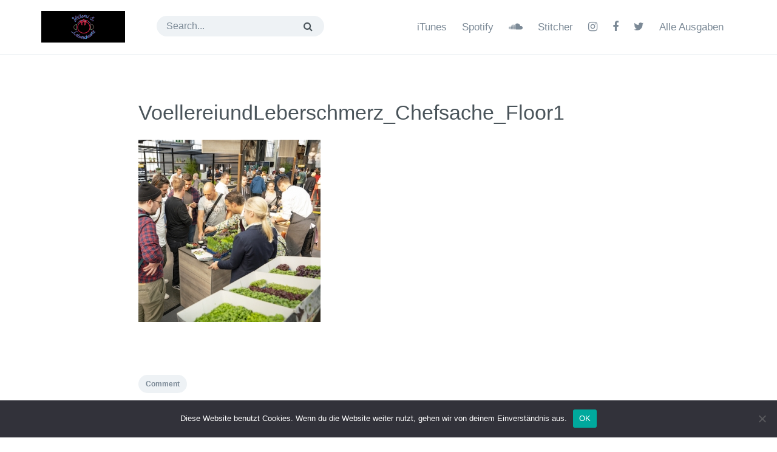

--- FILE ---
content_type: text/html; charset=UTF-8
request_url: https://www.voellereiundleberschmerz.de/episode-2-chef-sache-spezial-von-brot-wein-als-impulsgeber-russischer-kueche-und-insekten/voellereiundleberschmerz_chefsache_floor1/
body_size: 40152
content:
<!DOCTYPE html>
<html dir="ltr" lang="de" prefix="og: https://ogp.me/ns#">
<head>
	<meta charset="UTF-8">
	<meta name="viewport" content="width=device-width, initial-scale=1">
	<link rel="profile" href="http://gmpg.org/xfn/11">
	<link rel="pingback" href="https://www.voellereiundleberschmerz.de/xmlrpc.php">

	<title>VoellereiundLeberschmerz_Chefsache_Floor1 | Völlerei &amp; Leberschmerz</title>
	<style>img:is([sizes="auto" i], [sizes^="auto," i]) { contain-intrinsic-size: 3000px 1500px }</style>
	
		<!-- All in One SEO 4.8.2 - aioseo.com -->
	<meta name="robots" content="max-image-preview:large" />
	<meta name="author" content="Voellerei"/>
	<link rel="canonical" href="https://www.voellereiundleberschmerz.de/episode-2-chef-sache-spezial-von-brot-wein-als-impulsgeber-russischer-kueche-und-insekten/voellereiundleberschmerz_chefsache_floor1/" />
	<meta name="generator" content="All in One SEO (AIOSEO) 4.8.2" />
		<meta property="og:locale" content="de_DE" />
		<meta property="og:site_name" content="Völlerei &amp; Leberschmerz | Der Podcast über Essen, Trinken und den Rest" />
		<meta property="og:type" content="article" />
		<meta property="og:title" content="VoellereiundLeberschmerz_Chefsache_Floor1 | Völlerei &amp; Leberschmerz" />
		<meta property="og:url" content="https://www.voellereiundleberschmerz.de/episode-2-chef-sache-spezial-von-brot-wein-als-impulsgeber-russischer-kueche-und-insekten/voellereiundleberschmerz_chefsache_floor1/" />
		<meta property="og:image" content="https://www.voellereiundleberschmerz.de/wp-content/uploads/2018/08/cropped-voellerei_leberschmerz_podcast_Facebook_Header.png" />
		<meta property="og:image:secure_url" content="https://www.voellereiundleberschmerz.de/wp-content/uploads/2018/08/cropped-voellerei_leberschmerz_podcast_Facebook_Header.png" />
		<meta property="article:published_time" content="2018-10-15T12:18:45+00:00" />
		<meta property="article:modified_time" content="2018-10-15T12:25:49+00:00" />
		<meta name="twitter:card" content="summary" />
		<meta name="twitter:title" content="VoellereiundLeberschmerz_Chefsache_Floor1 | Völlerei &amp; Leberschmerz" />
		<meta name="twitter:image" content="https://www.voellereiundleberschmerz.de/wp-content/uploads/2018/08/cropped-voellerei_leberschmerz_podcast_Facebook_Header.png" />
		<script type="application/ld+json" class="aioseo-schema">
			{"@context":"https:\/\/schema.org","@graph":[{"@type":"BreadcrumbList","@id":"https:\/\/www.voellereiundleberschmerz.de\/episode-2-chef-sache-spezial-von-brot-wein-als-impulsgeber-russischer-kueche-und-insekten\/voellereiundleberschmerz_chefsache_floor1\/#breadcrumblist","itemListElement":[{"@type":"ListItem","@id":"https:\/\/www.voellereiundleberschmerz.de\/#listItem","position":1,"name":"Zu Hause","item":"https:\/\/www.voellereiundleberschmerz.de\/","nextItem":{"@type":"ListItem","@id":"https:\/\/www.voellereiundleberschmerz.de\/episode-2-chef-sache-spezial-von-brot-wein-als-impulsgeber-russischer-kueche-und-insekten\/voellereiundleberschmerz_chefsache_floor1\/#listItem","name":"VoellereiundLeberschmerz_Chefsache_Floor1"}},{"@type":"ListItem","@id":"https:\/\/www.voellereiundleberschmerz.de\/episode-2-chef-sache-spezial-von-brot-wein-als-impulsgeber-russischer-kueche-und-insekten\/voellereiundleberschmerz_chefsache_floor1\/#listItem","position":2,"name":"VoellereiundLeberschmerz_Chefsache_Floor1","previousItem":{"@type":"ListItem","@id":"https:\/\/www.voellereiundleberschmerz.de\/#listItem","name":"Zu Hause"}}]},{"@type":"ItemPage","@id":"https:\/\/www.voellereiundleberschmerz.de\/episode-2-chef-sache-spezial-von-brot-wein-als-impulsgeber-russischer-kueche-und-insekten\/voellereiundleberschmerz_chefsache_floor1\/#itempage","url":"https:\/\/www.voellereiundleberschmerz.de\/episode-2-chef-sache-spezial-von-brot-wein-als-impulsgeber-russischer-kueche-und-insekten\/voellereiundleberschmerz_chefsache_floor1\/","name":"VoellereiundLeberschmerz_Chefsache_Floor1 | V\u00f6llerei & Leberschmerz","inLanguage":"de-DE","isPartOf":{"@id":"https:\/\/www.voellereiundleberschmerz.de\/#website"},"breadcrumb":{"@id":"https:\/\/www.voellereiundleberschmerz.de\/episode-2-chef-sache-spezial-von-brot-wein-als-impulsgeber-russischer-kueche-und-insekten\/voellereiundleberschmerz_chefsache_floor1\/#breadcrumblist"},"author":{"@id":"https:\/\/www.voellereiundleberschmerz.de\/author\/voellerei\/#author"},"creator":{"@id":"https:\/\/www.voellereiundleberschmerz.de\/author\/voellerei\/#author"},"datePublished":"2018-10-15T12:18:45+00:00","dateModified":"2018-10-15T12:25:49+00:00"},{"@type":"Organization","@id":"https:\/\/www.voellereiundleberschmerz.de\/#organization","name":"V\u00f6llerei & Leberschmerz","description":"Der Podcast \u00fcber Essen, Trinken und den Rest","url":"https:\/\/www.voellereiundleberschmerz.de\/","logo":{"@type":"ImageObject","url":"https:\/\/www.voellereiundleberschmerz.de\/wp-content\/uploads\/2018\/08\/cropped-voellerei_leberschmerz_podcast_Facebook_Header.png","@id":"https:\/\/www.voellereiundleberschmerz.de\/episode-2-chef-sache-spezial-von-brot-wein-als-impulsgeber-russischer-kueche-und-insekten\/voellereiundleberschmerz_chefsache_floor1\/#organizationLogo","width":1920,"height":726},"image":{"@id":"https:\/\/www.voellereiundleberschmerz.de\/episode-2-chef-sache-spezial-von-brot-wein-als-impulsgeber-russischer-kueche-und-insekten\/voellereiundleberschmerz_chefsache_floor1\/#organizationLogo"}},{"@type":"Person","@id":"https:\/\/www.voellereiundleberschmerz.de\/author\/voellerei\/#author","url":"https:\/\/www.voellereiundleberschmerz.de\/author\/voellerei\/","name":"Voellerei","image":{"@type":"ImageObject","@id":"https:\/\/www.voellereiundleberschmerz.de\/episode-2-chef-sache-spezial-von-brot-wein-als-impulsgeber-russischer-kueche-und-insekten\/voellereiundleberschmerz_chefsache_floor1\/#authorImage","url":"https:\/\/secure.gravatar.com\/avatar\/847be2966332c60944a168598f5926c7e3b64643bde66fc8c0703a07b79b410f?s=96&d=mm&r=g","width":96,"height":96,"caption":"Voellerei"}},{"@type":"WebSite","@id":"https:\/\/www.voellereiundleberschmerz.de\/#website","url":"https:\/\/www.voellereiundleberschmerz.de\/","name":"V\u00f6llerei & Leberschmerz","description":"Der Podcast \u00fcber Essen, Trinken und den Rest","inLanguage":"de-DE","publisher":{"@id":"https:\/\/www.voellereiundleberschmerz.de\/#organization"}}]}
		</script>
		<!-- All in One SEO -->


		<!-- This site uses the Google Analytics by MonsterInsights plugin v9.5.3 - Using Analytics tracking - https://www.monsterinsights.com/ -->
		<!-- Note: MonsterInsights is not currently configured on this site. The site owner needs to authenticate with Google Analytics in the MonsterInsights settings panel. -->
					<!-- No tracking code set -->
				<!-- / Google Analytics by MonsterInsights -->
		<script type="text/javascript">
/* <![CDATA[ */
window._wpemojiSettings = {"baseUrl":"https:\/\/s.w.org\/images\/core\/emoji\/16.0.1\/72x72\/","ext":".png","svgUrl":"https:\/\/s.w.org\/images\/core\/emoji\/16.0.1\/svg\/","svgExt":".svg","source":{"concatemoji":"https:\/\/www.voellereiundleberschmerz.de\/wp-includes\/js\/wp-emoji-release.min.js?ver=6.8.3"}};
/*! This file is auto-generated */
!function(s,n){var o,i,e;function c(e){try{var t={supportTests:e,timestamp:(new Date).valueOf()};sessionStorage.setItem(o,JSON.stringify(t))}catch(e){}}function p(e,t,n){e.clearRect(0,0,e.canvas.width,e.canvas.height),e.fillText(t,0,0);var t=new Uint32Array(e.getImageData(0,0,e.canvas.width,e.canvas.height).data),a=(e.clearRect(0,0,e.canvas.width,e.canvas.height),e.fillText(n,0,0),new Uint32Array(e.getImageData(0,0,e.canvas.width,e.canvas.height).data));return t.every(function(e,t){return e===a[t]})}function u(e,t){e.clearRect(0,0,e.canvas.width,e.canvas.height),e.fillText(t,0,0);for(var n=e.getImageData(16,16,1,1),a=0;a<n.data.length;a++)if(0!==n.data[a])return!1;return!0}function f(e,t,n,a){switch(t){case"flag":return n(e,"\ud83c\udff3\ufe0f\u200d\u26a7\ufe0f","\ud83c\udff3\ufe0f\u200b\u26a7\ufe0f")?!1:!n(e,"\ud83c\udde8\ud83c\uddf6","\ud83c\udde8\u200b\ud83c\uddf6")&&!n(e,"\ud83c\udff4\udb40\udc67\udb40\udc62\udb40\udc65\udb40\udc6e\udb40\udc67\udb40\udc7f","\ud83c\udff4\u200b\udb40\udc67\u200b\udb40\udc62\u200b\udb40\udc65\u200b\udb40\udc6e\u200b\udb40\udc67\u200b\udb40\udc7f");case"emoji":return!a(e,"\ud83e\udedf")}return!1}function g(e,t,n,a){var r="undefined"!=typeof WorkerGlobalScope&&self instanceof WorkerGlobalScope?new OffscreenCanvas(300,150):s.createElement("canvas"),o=r.getContext("2d",{willReadFrequently:!0}),i=(o.textBaseline="top",o.font="600 32px Arial",{});return e.forEach(function(e){i[e]=t(o,e,n,a)}),i}function t(e){var t=s.createElement("script");t.src=e,t.defer=!0,s.head.appendChild(t)}"undefined"!=typeof Promise&&(o="wpEmojiSettingsSupports",i=["flag","emoji"],n.supports={everything:!0,everythingExceptFlag:!0},e=new Promise(function(e){s.addEventListener("DOMContentLoaded",e,{once:!0})}),new Promise(function(t){var n=function(){try{var e=JSON.parse(sessionStorage.getItem(o));if("object"==typeof e&&"number"==typeof e.timestamp&&(new Date).valueOf()<e.timestamp+604800&&"object"==typeof e.supportTests)return e.supportTests}catch(e){}return null}();if(!n){if("undefined"!=typeof Worker&&"undefined"!=typeof OffscreenCanvas&&"undefined"!=typeof URL&&URL.createObjectURL&&"undefined"!=typeof Blob)try{var e="postMessage("+g.toString()+"("+[JSON.stringify(i),f.toString(),p.toString(),u.toString()].join(",")+"));",a=new Blob([e],{type:"text/javascript"}),r=new Worker(URL.createObjectURL(a),{name:"wpTestEmojiSupports"});return void(r.onmessage=function(e){c(n=e.data),r.terminate(),t(n)})}catch(e){}c(n=g(i,f,p,u))}t(n)}).then(function(e){for(var t in e)n.supports[t]=e[t],n.supports.everything=n.supports.everything&&n.supports[t],"flag"!==t&&(n.supports.everythingExceptFlag=n.supports.everythingExceptFlag&&n.supports[t]);n.supports.everythingExceptFlag=n.supports.everythingExceptFlag&&!n.supports.flag,n.DOMReady=!1,n.readyCallback=function(){n.DOMReady=!0}}).then(function(){return e}).then(function(){var e;n.supports.everything||(n.readyCallback(),(e=n.source||{}).concatemoji?t(e.concatemoji):e.wpemoji&&e.twemoji&&(t(e.twemoji),t(e.wpemoji)))}))}((window,document),window._wpemojiSettings);
/* ]]> */
</script>
<style id='wp-emoji-styles-inline-css' type='text/css'>

	img.wp-smiley, img.emoji {
		display: inline !important;
		border: none !important;
		box-shadow: none !important;
		height: 1em !important;
		width: 1em !important;
		margin: 0 0.07em !important;
		vertical-align: -0.1em !important;
		background: none !important;
		padding: 0 !important;
	}
</style>
<link rel='stylesheet' id='wp-block-library-css' href='https://www.voellereiundleberschmerz.de/wp-includes/css/dist/block-library/style.min.css?ver=6.8.3' type='text/css' media='all' />
<style id='classic-theme-styles-inline-css' type='text/css'>
/*! This file is auto-generated */
.wp-block-button__link{color:#fff;background-color:#32373c;border-radius:9999px;box-shadow:none;text-decoration:none;padding:calc(.667em + 2px) calc(1.333em + 2px);font-size:1.125em}.wp-block-file__button{background:#32373c;color:#fff;text-decoration:none}
</style>
<style id='powerpress-player-block-style-inline-css' type='text/css'>


</style>
<style id='global-styles-inline-css' type='text/css'>
:root{--wp--preset--aspect-ratio--square: 1;--wp--preset--aspect-ratio--4-3: 4/3;--wp--preset--aspect-ratio--3-4: 3/4;--wp--preset--aspect-ratio--3-2: 3/2;--wp--preset--aspect-ratio--2-3: 2/3;--wp--preset--aspect-ratio--16-9: 16/9;--wp--preset--aspect-ratio--9-16: 9/16;--wp--preset--color--black: #000000;--wp--preset--color--cyan-bluish-gray: #abb8c3;--wp--preset--color--white: #ffffff;--wp--preset--color--pale-pink: #f78da7;--wp--preset--color--vivid-red: #cf2e2e;--wp--preset--color--luminous-vivid-orange: #ff6900;--wp--preset--color--luminous-vivid-amber: #fcb900;--wp--preset--color--light-green-cyan: #7bdcb5;--wp--preset--color--vivid-green-cyan: #00d084;--wp--preset--color--pale-cyan-blue: #8ed1fc;--wp--preset--color--vivid-cyan-blue: #0693e3;--wp--preset--color--vivid-purple: #9b51e0;--wp--preset--gradient--vivid-cyan-blue-to-vivid-purple: linear-gradient(135deg,rgba(6,147,227,1) 0%,rgb(155,81,224) 100%);--wp--preset--gradient--light-green-cyan-to-vivid-green-cyan: linear-gradient(135deg,rgb(122,220,180) 0%,rgb(0,208,130) 100%);--wp--preset--gradient--luminous-vivid-amber-to-luminous-vivid-orange: linear-gradient(135deg,rgba(252,185,0,1) 0%,rgba(255,105,0,1) 100%);--wp--preset--gradient--luminous-vivid-orange-to-vivid-red: linear-gradient(135deg,rgba(255,105,0,1) 0%,rgb(207,46,46) 100%);--wp--preset--gradient--very-light-gray-to-cyan-bluish-gray: linear-gradient(135deg,rgb(238,238,238) 0%,rgb(169,184,195) 100%);--wp--preset--gradient--cool-to-warm-spectrum: linear-gradient(135deg,rgb(74,234,220) 0%,rgb(151,120,209) 20%,rgb(207,42,186) 40%,rgb(238,44,130) 60%,rgb(251,105,98) 80%,rgb(254,248,76) 100%);--wp--preset--gradient--blush-light-purple: linear-gradient(135deg,rgb(255,206,236) 0%,rgb(152,150,240) 100%);--wp--preset--gradient--blush-bordeaux: linear-gradient(135deg,rgb(254,205,165) 0%,rgb(254,45,45) 50%,rgb(107,0,62) 100%);--wp--preset--gradient--luminous-dusk: linear-gradient(135deg,rgb(255,203,112) 0%,rgb(199,81,192) 50%,rgb(65,88,208) 100%);--wp--preset--gradient--pale-ocean: linear-gradient(135deg,rgb(255,245,203) 0%,rgb(182,227,212) 50%,rgb(51,167,181) 100%);--wp--preset--gradient--electric-grass: linear-gradient(135deg,rgb(202,248,128) 0%,rgb(113,206,126) 100%);--wp--preset--gradient--midnight: linear-gradient(135deg,rgb(2,3,129) 0%,rgb(40,116,252) 100%);--wp--preset--font-size--small: 13px;--wp--preset--font-size--medium: 20px;--wp--preset--font-size--large: 36px;--wp--preset--font-size--x-large: 42px;--wp--preset--spacing--20: 0.44rem;--wp--preset--spacing--30: 0.67rem;--wp--preset--spacing--40: 1rem;--wp--preset--spacing--50: 1.5rem;--wp--preset--spacing--60: 2.25rem;--wp--preset--spacing--70: 3.38rem;--wp--preset--spacing--80: 5.06rem;--wp--preset--shadow--natural: 6px 6px 9px rgba(0, 0, 0, 0.2);--wp--preset--shadow--deep: 12px 12px 50px rgba(0, 0, 0, 0.4);--wp--preset--shadow--sharp: 6px 6px 0px rgba(0, 0, 0, 0.2);--wp--preset--shadow--outlined: 6px 6px 0px -3px rgba(255, 255, 255, 1), 6px 6px rgba(0, 0, 0, 1);--wp--preset--shadow--crisp: 6px 6px 0px rgba(0, 0, 0, 1);}:where(.is-layout-flex){gap: 0.5em;}:where(.is-layout-grid){gap: 0.5em;}body .is-layout-flex{display: flex;}.is-layout-flex{flex-wrap: wrap;align-items: center;}.is-layout-flex > :is(*, div){margin: 0;}body .is-layout-grid{display: grid;}.is-layout-grid > :is(*, div){margin: 0;}:where(.wp-block-columns.is-layout-flex){gap: 2em;}:where(.wp-block-columns.is-layout-grid){gap: 2em;}:where(.wp-block-post-template.is-layout-flex){gap: 1.25em;}:where(.wp-block-post-template.is-layout-grid){gap: 1.25em;}.has-black-color{color: var(--wp--preset--color--black) !important;}.has-cyan-bluish-gray-color{color: var(--wp--preset--color--cyan-bluish-gray) !important;}.has-white-color{color: var(--wp--preset--color--white) !important;}.has-pale-pink-color{color: var(--wp--preset--color--pale-pink) !important;}.has-vivid-red-color{color: var(--wp--preset--color--vivid-red) !important;}.has-luminous-vivid-orange-color{color: var(--wp--preset--color--luminous-vivid-orange) !important;}.has-luminous-vivid-amber-color{color: var(--wp--preset--color--luminous-vivid-amber) !important;}.has-light-green-cyan-color{color: var(--wp--preset--color--light-green-cyan) !important;}.has-vivid-green-cyan-color{color: var(--wp--preset--color--vivid-green-cyan) !important;}.has-pale-cyan-blue-color{color: var(--wp--preset--color--pale-cyan-blue) !important;}.has-vivid-cyan-blue-color{color: var(--wp--preset--color--vivid-cyan-blue) !important;}.has-vivid-purple-color{color: var(--wp--preset--color--vivid-purple) !important;}.has-black-background-color{background-color: var(--wp--preset--color--black) !important;}.has-cyan-bluish-gray-background-color{background-color: var(--wp--preset--color--cyan-bluish-gray) !important;}.has-white-background-color{background-color: var(--wp--preset--color--white) !important;}.has-pale-pink-background-color{background-color: var(--wp--preset--color--pale-pink) !important;}.has-vivid-red-background-color{background-color: var(--wp--preset--color--vivid-red) !important;}.has-luminous-vivid-orange-background-color{background-color: var(--wp--preset--color--luminous-vivid-orange) !important;}.has-luminous-vivid-amber-background-color{background-color: var(--wp--preset--color--luminous-vivid-amber) !important;}.has-light-green-cyan-background-color{background-color: var(--wp--preset--color--light-green-cyan) !important;}.has-vivid-green-cyan-background-color{background-color: var(--wp--preset--color--vivid-green-cyan) !important;}.has-pale-cyan-blue-background-color{background-color: var(--wp--preset--color--pale-cyan-blue) !important;}.has-vivid-cyan-blue-background-color{background-color: var(--wp--preset--color--vivid-cyan-blue) !important;}.has-vivid-purple-background-color{background-color: var(--wp--preset--color--vivid-purple) !important;}.has-black-border-color{border-color: var(--wp--preset--color--black) !important;}.has-cyan-bluish-gray-border-color{border-color: var(--wp--preset--color--cyan-bluish-gray) !important;}.has-white-border-color{border-color: var(--wp--preset--color--white) !important;}.has-pale-pink-border-color{border-color: var(--wp--preset--color--pale-pink) !important;}.has-vivid-red-border-color{border-color: var(--wp--preset--color--vivid-red) !important;}.has-luminous-vivid-orange-border-color{border-color: var(--wp--preset--color--luminous-vivid-orange) !important;}.has-luminous-vivid-amber-border-color{border-color: var(--wp--preset--color--luminous-vivid-amber) !important;}.has-light-green-cyan-border-color{border-color: var(--wp--preset--color--light-green-cyan) !important;}.has-vivid-green-cyan-border-color{border-color: var(--wp--preset--color--vivid-green-cyan) !important;}.has-pale-cyan-blue-border-color{border-color: var(--wp--preset--color--pale-cyan-blue) !important;}.has-vivid-cyan-blue-border-color{border-color: var(--wp--preset--color--vivid-cyan-blue) !important;}.has-vivid-purple-border-color{border-color: var(--wp--preset--color--vivid-purple) !important;}.has-vivid-cyan-blue-to-vivid-purple-gradient-background{background: var(--wp--preset--gradient--vivid-cyan-blue-to-vivid-purple) !important;}.has-light-green-cyan-to-vivid-green-cyan-gradient-background{background: var(--wp--preset--gradient--light-green-cyan-to-vivid-green-cyan) !important;}.has-luminous-vivid-amber-to-luminous-vivid-orange-gradient-background{background: var(--wp--preset--gradient--luminous-vivid-amber-to-luminous-vivid-orange) !important;}.has-luminous-vivid-orange-to-vivid-red-gradient-background{background: var(--wp--preset--gradient--luminous-vivid-orange-to-vivid-red) !important;}.has-very-light-gray-to-cyan-bluish-gray-gradient-background{background: var(--wp--preset--gradient--very-light-gray-to-cyan-bluish-gray) !important;}.has-cool-to-warm-spectrum-gradient-background{background: var(--wp--preset--gradient--cool-to-warm-spectrum) !important;}.has-blush-light-purple-gradient-background{background: var(--wp--preset--gradient--blush-light-purple) !important;}.has-blush-bordeaux-gradient-background{background: var(--wp--preset--gradient--blush-bordeaux) !important;}.has-luminous-dusk-gradient-background{background: var(--wp--preset--gradient--luminous-dusk) !important;}.has-pale-ocean-gradient-background{background: var(--wp--preset--gradient--pale-ocean) !important;}.has-electric-grass-gradient-background{background: var(--wp--preset--gradient--electric-grass) !important;}.has-midnight-gradient-background{background: var(--wp--preset--gradient--midnight) !important;}.has-small-font-size{font-size: var(--wp--preset--font-size--small) !important;}.has-medium-font-size{font-size: var(--wp--preset--font-size--medium) !important;}.has-large-font-size{font-size: var(--wp--preset--font-size--large) !important;}.has-x-large-font-size{font-size: var(--wp--preset--font-size--x-large) !important;}
:where(.wp-block-post-template.is-layout-flex){gap: 1.25em;}:where(.wp-block-post-template.is-layout-grid){gap: 1.25em;}
:where(.wp-block-columns.is-layout-flex){gap: 2em;}:where(.wp-block-columns.is-layout-grid){gap: 2em;}
:root :where(.wp-block-pullquote){font-size: 1.5em;line-height: 1.6;}
</style>
<link rel='stylesheet' id='cookie-notice-front-css' href='https://www.voellereiundleberschmerz.de/wp-content/plugins/cookie-notice/css/front.min.css?ver=2.5.6' type='text/css' media='all' />
<link rel='stylesheet' id='audonic-body-fonts-css' href='//www.voellereiundleberschmerz.de/wp-content/uploads/omgf/audonic-body-fonts/audonic-body-fonts.css?ver=1661181119' type='text/css' media='all' />
<link rel='stylesheet' id='font-awesome-icons-css' href='https://www.voellereiundleberschmerz.de/wp-content/themes/audonic/css/font-awesome.min.css?ver=4.4.0' type='text/css' media='all' />
<link rel='stylesheet' id='audonic-style-css' href='https://www.voellereiundleberschmerz.de/wp-content/themes/audonic/css/style.css?ver=1.1.0' type='text/css' media='all' />
<link rel='stylesheet' id='audonic-mediaplayer-css' href='https://www.voellereiundleberschmerz.de/wp-content/themes/audonic/css/media-player.css?ver=1.1.0' type='text/css' media='all' />
<style id='akismet-widget-style-inline-css' type='text/css'>

			.a-stats {
				--akismet-color-mid-green: #357b49;
				--akismet-color-white: #fff;
				--akismet-color-light-grey: #f6f7f7;

				max-width: 350px;
				width: auto;
			}

			.a-stats * {
				all: unset;
				box-sizing: border-box;
			}

			.a-stats strong {
				font-weight: 600;
			}

			.a-stats a.a-stats__link,
			.a-stats a.a-stats__link:visited,
			.a-stats a.a-stats__link:active {
				background: var(--akismet-color-mid-green);
				border: none;
				box-shadow: none;
				border-radius: 8px;
				color: var(--akismet-color-white);
				cursor: pointer;
				display: block;
				font-family: -apple-system, BlinkMacSystemFont, 'Segoe UI', 'Roboto', 'Oxygen-Sans', 'Ubuntu', 'Cantarell', 'Helvetica Neue', sans-serif;
				font-weight: 500;
				padding: 12px;
				text-align: center;
				text-decoration: none;
				transition: all 0.2s ease;
			}

			/* Extra specificity to deal with TwentyTwentyOne focus style */
			.widget .a-stats a.a-stats__link:focus {
				background: var(--akismet-color-mid-green);
				color: var(--akismet-color-white);
				text-decoration: none;
			}

			.a-stats a.a-stats__link:hover {
				filter: brightness(110%);
				box-shadow: 0 4px 12px rgba(0, 0, 0, 0.06), 0 0 2px rgba(0, 0, 0, 0.16);
			}

			.a-stats .count {
				color: var(--akismet-color-white);
				display: block;
				font-size: 1.5em;
				line-height: 1.4;
				padding: 0 13px;
				white-space: nowrap;
			}
		
</style>
<script type="text/javascript" id="cookie-notice-front-js-before">
/* <![CDATA[ */
var cnArgs = {"ajaxUrl":"https:\/\/www.voellereiundleberschmerz.de\/wp-admin\/admin-ajax.php","nonce":"c2b4b12765","hideEffect":"fade","position":"bottom","onScroll":false,"onScrollOffset":100,"onClick":false,"cookieName":"cookie_notice_accepted","cookieTime":2592000,"cookieTimeRejected":2592000,"globalCookie":false,"redirection":false,"cache":false,"revokeCookies":false,"revokeCookiesOpt":"automatic"};
/* ]]> */
</script>
<script type="text/javascript" src="https://www.voellereiundleberschmerz.de/wp-content/plugins/cookie-notice/js/front.min.js?ver=2.5.6" id="cookie-notice-front-js"></script>
<script type="text/javascript" src="https://www.voellereiundleberschmerz.de/wp-includes/js/jquery/jquery.min.js?ver=3.7.1" id="jquery-core-js"></script>
<script type="text/javascript" src="https://www.voellereiundleberschmerz.de/wp-includes/js/jquery/jquery-migrate.min.js?ver=3.4.1" id="jquery-migrate-js"></script>
<link rel="https://api.w.org/" href="https://www.voellereiundleberschmerz.de/wp-json/" /><link rel="alternate" title="JSON" type="application/json" href="https://www.voellereiundleberschmerz.de/wp-json/wp/v2/media/281" /><link rel="EditURI" type="application/rsd+xml" title="RSD" href="https://www.voellereiundleberschmerz.de/xmlrpc.php?rsd" />
<meta name="generator" content="WordPress 6.8.3" />
<link rel='shortlink' href='https://www.voellereiundleberschmerz.de/?p=281' />
<link rel="alternate" title="oEmbed (JSON)" type="application/json+oembed" href="https://www.voellereiundleberschmerz.de/wp-json/oembed/1.0/embed?url=https%3A%2F%2Fwww.voellereiundleberschmerz.de%2Fepisode-2-chef-sache-spezial-von-brot-wein-als-impulsgeber-russischer-kueche-und-insekten%2Fvoellereiundleberschmerz_chefsache_floor1%2F" />
<link rel="alternate" title="oEmbed (XML)" type="text/xml+oembed" href="https://www.voellereiundleberschmerz.de/wp-json/oembed/1.0/embed?url=https%3A%2F%2Fwww.voellereiundleberschmerz.de%2Fepisode-2-chef-sache-spezial-von-brot-wein-als-impulsgeber-russischer-kueche-und-insekten%2Fvoellereiundleberschmerz_chefsache_floor1%2F&#038;format=xml" />
<!-- start Simple Custom CSS and JS -->
<style type="text/css">
.page-template-homepage-slider .hero-background-overlay {
  background-color: transparent;
}

.cookiePolicy {
  display: none !important;
}

#page .site-header {
 background: white; 
}</style>
<!-- end Simple Custom CSS and JS -->
            <script type="text/javascript"><!--
                                function powerpress_pinw(pinw_url){window.open(pinw_url, 'PowerPressPlayer','toolbar=0,status=0,resizable=1,width=460,height=320');	return false;}
                //-->

                // tabnab protection
                window.addEventListener('load', function () {
                    // make all links have rel="noopener noreferrer"
                    document.querySelectorAll('a[target="_blank"]').forEach(link => {
                        link.setAttribute('rel', 'noopener noreferrer');
                    });
                });
            </script>
            <link rel="stylesheet" id="audonic-light-theme-style-css" href="https://www.voellereiundleberschmerz.de/wp-content/themes/audonic/css/customize/theme/light-theme.css" type="text/css" media="all" /><link rel="stylesheet" id="audonic-light-player-style-css" href="https://www.voellereiundleberschmerz.de/wp-content/themes/audonic/css/customize/player/light-player.css" type="text/css" media="all" /><style type="text/css">.recentcomments a{display:inline !important;padding:0 !important;margin:0 !important;}</style><style type="text/css" id="custom-background-css">
body.custom-background { background-color: #ffffff; }
</style>
	<link rel="icon" href="https://www.voellereiundleberschmerz.de/wp-content/uploads/2020/09/cropped-Völlerei-Logo-rund-ohne-Schrift-32x32.jpg" sizes="32x32" />
<link rel="icon" href="https://www.voellereiundleberschmerz.de/wp-content/uploads/2020/09/cropped-Völlerei-Logo-rund-ohne-Schrift-192x192.jpg" sizes="192x192" />
<link rel="apple-touch-icon" href="https://www.voellereiundleberschmerz.de/wp-content/uploads/2020/09/cropped-Völlerei-Logo-rund-ohne-Schrift-180x180.jpg" />
<meta name="msapplication-TileImage" content="https://www.voellereiundleberschmerz.de/wp-content/uploads/2020/09/cropped-Völlerei-Logo-rund-ohne-Schrift-270x270.jpg" />
<!-- Audonic Styles -->
<style type="text/css">
a { color:#dd3333 }
.format-link .entry-title:before { color:#dd3333 }
.page-header, #content blockquote { border-left-color:#dd3333 }
button, .button, input[type='button'], input[type='reset'], input[type='submit'] { background:#dd3333 }
</style>

	</head>

	<body class="attachment wp-singular attachment-template-default single single-attachment postid-281 attachmentid-281 attachment-jpeg custom-background wp-custom-logo wp-theme-audonic cookies-not-set layout-single-column ">
		<div id="page" class="hfeed site">
			<a class="skip-link screen-reader-text" href="#content">Skip to content</a>

			<header id="masthead" class="site-header" role="banner">
				<div class="container">
											<div class="site-branding">
															<h1 class="site-logo"><a href="https://www.voellereiundleberschmerz.de/" class="custom-logo-link" rel="home"><img width="1920" height="726" src="https://www.voellereiundleberschmerz.de/wp-content/uploads/2018/08/cropped-voellerei_leberschmerz_podcast_Facebook_Header.png" class="custom-logo" alt="Völlerei &amp; Leberschmerz" decoding="async" fetchpriority="high" srcset="https://www.voellereiundleberschmerz.de/wp-content/uploads/2018/08/cropped-voellerei_leberschmerz_podcast_Facebook_Header.png 1920w, https://www.voellereiundleberschmerz.de/wp-content/uploads/2018/08/cropped-voellerei_leberschmerz_podcast_Facebook_Header-300x113.png 300w, https://www.voellereiundleberschmerz.de/wp-content/uploads/2018/08/cropped-voellerei_leberschmerz_podcast_Facebook_Header-768x290.png 768w, https://www.voellereiundleberschmerz.de/wp-content/uploads/2018/08/cropped-voellerei_leberschmerz_podcast_Facebook_Header-1024x387.png 1024w" sizes="(max-width: 1920px) 100vw, 1920px" /></a></h1>
							
							</div>
						
									<div class="search-toggle"><a id="search-toggle" class="screen-reader-text" href="#">Search</a></div>

		<!-- .search-form-top -->
		<div class="search-top">
			<div class="search-top-inner">
				<form role="search" method="get" class="" action="https://www.voellereiundleberschmerz.de/">
					<input class="search-field" placeholder="Search..." onfocus="this.placeholder = ''" onblur="this.placeholder = 'Search...'" name="s" id="s" title="Search for:" type="search"><button type="submit" class=""></button>
				</form>
			</div><!-- .search-top-inner -->
	</div><!-- .search-form-top -->

	

	
		<div class="top-navigation">
			<nav id="primary-navigation" class="primary-navigation" role="navigation">
				<h3 class="menu-toggle">Menu</h3>
				<div class="menu-main-container">
					<ul id="menu-header-menu" class="nav-menu"><li id="menu-item-149" class="menu-item menu-item-type-custom menu-item-object-custom menu-item-149"><a href="https://itunes.apple.com/de/podcast/v%C3%B6llerei-und-leberschmerz/id1429809015?mt=2"><span>iTunes</span></a></li>
<li id="menu-item-302" class="menu-item menu-item-type-custom menu-item-object-custom menu-item-302"><a href="https://open.spotify.com/show/3EpItmWzESSzcG9RnFUhGd?si=2mObzUhkREO66gQ69wkURw"><span>Spotify</span></a></li>
<li id="menu-item-90" class="menu-item menu-item-type-custom menu-item-object-custom menu-item-90 social"><a href="https://soundcloud.com/user-949897092"><span>Soundcloud</span></a></li>
<li id="menu-item-153" class="menu-item menu-item-type-custom menu-item-object-custom menu-item-153"><a href="https://www.stitcher.com/podcast/vollerei-leberschmerz?refid=stpr"><span>Stitcher</span></a></li>
<li id="menu-item-40" class="menu-item menu-item-type-custom menu-item-object-custom menu-item-40 social"><a href="https://www.instagram.com/voellereiundleberschmerz/"><span>Instagram</span></a></li>
<li id="menu-item-39" class="menu-item menu-item-type-custom menu-item-object-custom menu-item-39 social"><a href="https://www.facebook.com/voellerei/"><span>Facebook</span></a></li>
<li id="menu-item-98" class="menu-item menu-item-type-custom menu-item-object-custom menu-item-98 social"><a href="https://twitter.com/leberschmerz"><span>Twitter</span></a></li>
<li id="menu-item-45" class="menu-item menu-item-type-post_type menu-item-object-page menu-item-45"><a href="https://www.voellereiundleberschmerz.de/audio-archive/"><span>Alle Ausgaben</span></a></li>
</ul>
					</div><!-- .menu-main-container -->
				</nav><!-- #site-navigation -->
			</div><!-- #top-navigation -->
		
	</div><!-- .container -->
	</header><!-- #masthead -->

	<div id="content" class="site-content clearfix">
		<div class="col-width clearfix">

	<div id="primary" class="content-area">
		<main id="main" class="site-main" role="main">

			<div class="module">
				
					
	<article id="post-281" class="post-281 attachment type-attachment status-inherit hentry">

		
		<header class="entry-header">
			<h1 class="entry-title"><a href="https://www.voellereiundleberschmerz.de/episode-2-chef-sache-spezial-von-brot-wein-als-impulsgeber-russischer-kueche-und-insekten/voellereiundleberschmerz_chefsache_floor1/" rel="bookmark">VoellereiundLeberschmerz_Chefsache_Floor1</a></h1>					</header><!-- .entry-header -->

		<div class="entry-content clearfix">
			<p class="attachment"><a href='https://www.voellereiundleberschmerz.de/wp-content/uploads/2018/10/VoellereiundLeberschmerz_Chefsache_Floor1.jpg'><img decoding="async" width="300" height="300" src="https://www.voellereiundleberschmerz.de/wp-content/uploads/2018/10/VoellereiundLeberschmerz_Chefsache_Floor1-300x300.jpg" class="attachment-medium size-medium" alt="" srcset="https://www.voellereiundleberschmerz.de/wp-content/uploads/2018/10/VoellereiundLeberschmerz_Chefsache_Floor1-300x300.jpg 300w, https://www.voellereiundleberschmerz.de/wp-content/uploads/2018/10/VoellereiundLeberschmerz_Chefsache_Floor1-150x150.jpg 150w, https://www.voellereiundleberschmerz.de/wp-content/uploads/2018/10/VoellereiundLeberschmerz_Chefsache_Floor1.jpg 400w" sizes="(max-width: 300px) 100vw, 300px" /></a></p>
			</div><!-- .entry-content -->
			
	<footer class="entry-meta">
		<ul class="entry-meta-taxonomy">
			
			<li class="comments-link"><a href="https://www.voellereiundleberschmerz.de/episode-2-chef-sache-spezial-von-brot-wein-als-impulsgeber-russischer-kueche-und-insekten/voellereiundleberschmerz_chefsache_floor1/#respond">Comment</a></li>
	
		</ul>
	</footer><!-- .entry-footer -->

	</article><!-- #post-## -->

					
	<div id="comments" class="comments-area">

		
		
	
		<div id="respond" class="comment-respond">
		<h3 id="reply-title" class="comment-reply-title">Schreibe einen Kommentar <small><a rel="nofollow" id="cancel-comment-reply-link" href="/episode-2-chef-sache-spezial-von-brot-wein-als-impulsgeber-russischer-kueche-und-insekten/voellereiundleberschmerz_chefsache_floor1/#respond" style="display:none;">Antwort abbrechen</a></small></h3><form action="https://www.voellereiundleberschmerz.de/wp-comments-post.php" method="post" id="commentform" class="comment-form"><p class="comment-notes"><span id="email-notes">Deine E-Mail-Adresse wird nicht veröffentlicht.</span> <span class="required-field-message">Erforderliche Felder sind mit <span class="required">*</span> markiert</span></p><p class="comment-form-comment"><label for="comment">Kommentar <span class="required">*</span></label> <textarea id="comment" name="comment" cols="45" rows="8" maxlength="65525" required></textarea></p><p class="comment-form-author"><label for="author">Name <span class="required">*</span></label> <input id="author" name="author" type="text" value="" size="30" maxlength="245" autocomplete="name" required /></p>
<p class="comment-form-email"><label for="email">E-Mail-Adresse <span class="required">*</span></label> <input id="email" name="email" type="email" value="" size="30" maxlength="100" aria-describedby="email-notes" autocomplete="email" required /></p>
<p class="comment-form-url"><label for="url">Website</label> <input id="url" name="url" type="url" value="" size="30" maxlength="200" autocomplete="url" /></p>
<p class="form-submit"><input name="submit" type="submit" id="submit" class="submit" value="Kommentar abschicken" /> <input type='hidden' name='comment_post_ID' value='281' id='comment_post_ID' />
<input type='hidden' name='comment_parent' id='comment_parent' value='0' />
</p><p style="display: none;"><input type="hidden" id="akismet_comment_nonce" name="akismet_comment_nonce" value="e07788f376" /></p><p style="display: none !important;" class="akismet-fields-container" data-prefix="ak_"><label>&#916;<textarea name="ak_hp_textarea" cols="45" rows="8" maxlength="100"></textarea></label><input type="hidden" id="ak_js_1" name="ak_js" value="130"/><script>document.getElementById( "ak_js_1" ).setAttribute( "value", ( new Date() ).getTime() );</script></p></form>	</div><!-- #respond -->
	<p class="akismet_comment_form_privacy_notice">Diese Seite verwendet Akismet, um Spam zu reduzieren. <a href="https://akismet.com/privacy/" target="_blank" rel="nofollow noopener">Erfahre, wie deine Kommentardaten verarbeitet werden.</a>.</p>
		</div><!-- #comments -->

						<nav class="navigation post-navigation" role="navigation">
		<h1 class="screen-reader-text">Post navigation</h1>
		<div class="nav-links">
			<div class="nav-previous"><a href="https://www.voellereiundleberschmerz.de/episode-2-chef-sache-spezial-von-brot-wein-als-impulsgeber-russischer-kueche-und-insekten/" rel="prev"><i class="fa fa-angle-double-left" aria-hidden="true"></i> # 2: Chef-Sache Spezial – Von Brot, Wein als Impulsgeber, russischer Küche und Insekten</a></div>	</div><!-- .nav-links -->
</nav><!-- .navigation -->

							</div>

		</main><!-- #main -->
	</div><!-- #primary -->


		</div><!-- .col-width -->

	</div><!-- #content -->
	</div><!-- #page -->
		
	<footer id="colophon" class="site-footer" role="contentinfo">
		<div class="col-width">
			<div class="footer-bottom">
									<nav id="footer-navigation" class="footer-navigation" role="navigation">
						<div class="social-menu"><ul id="menu-footer-menu" class="menu"><li id="menu-item-152" class="menu-item menu-item-type-post_type menu-item-object-page menu-item-152"><a href="https://www.voellereiundleberschmerz.de/impressum-datenschutz/"><span>Impressum &#038; Datenschutz</span></a></li>
</ul></div>                        </nav><!-- .footer-navigation -->
                            
                                        
       		<div class="site-info">
		&copy; 2017 Audonic Theme by <a href="http://www.mixamedia.com/" rel="nofollow">Mixamedia</a>.	</div><!-- .site-info -->
					</div>
	</div><!-- .col-width -->
	</footer><!-- #colophon -->

<script type="speculationrules">
{"prefetch":[{"source":"document","where":{"and":[{"href_matches":"\/*"},{"not":{"href_matches":["\/wp-*.php","\/wp-admin\/*","\/wp-content\/uploads\/*","\/wp-content\/*","\/wp-content\/plugins\/*","\/wp-content\/themes\/audonic\/*","\/*\\?(.+)"]}},{"not":{"selector_matches":"a[rel~=\"nofollow\"]"}},{"not":{"selector_matches":".no-prefetch, .no-prefetch a"}}]},"eagerness":"conservative"}]}
</script>
<script type="text/javascript" src="https://www.voellereiundleberschmerz.de/wp-content/themes/audonic/js/theme/skip-link-focus-fix.js?ver=1.1.0" id="audonic-skip-link-focus-fix-js"></script>
<script type="text/javascript" src="https://www.voellereiundleberschmerz.de/wp-content/themes/audonic/js/theme/theme.js?ver=1.1.0" id="audonic-navigation-js"></script>
<script type="text/javascript" src="https://www.voellereiundleberschmerz.de/wp-content/themes/audonic/js/theme/jquery.fitvids.js?ver=1.1.0" id="audonic-fitvids-js"></script>
<script type="text/javascript" src="https://www.voellereiundleberschmerz.de/wp-content/themes/audonic/js/theme/fitvids.js?ver=1.1.0" id="audonic-theme-fitvids-js"></script>
<script type="text/javascript" src="https://www.voellereiundleberschmerz.de/wp-includes/js/comment-reply.min.js?ver=6.8.3" id="comment-reply-js" async="async" data-wp-strategy="async"></script>
<script defer type="text/javascript" src="https://www.voellereiundleberschmerz.de/wp-content/plugins/akismet/_inc/akismet-frontend.js?ver=1747750449" id="akismet-frontend-js"></script>

		<!-- Cookie Notice plugin v2.5.6 by Hu-manity.co https://hu-manity.co/ -->
		<div id="cookie-notice" role="dialog" class="cookie-notice-hidden cookie-revoke-hidden cn-position-bottom" aria-label="Cookie Notice" style="background-color: rgba(50,50,58,1);"><div class="cookie-notice-container" style="color: #fff"><span id="cn-notice-text" class="cn-text-container">Diese Website benutzt Cookies. Wenn du die Website weiter nutzt, gehen wir von deinem Einverständnis aus.</span><span id="cn-notice-buttons" class="cn-buttons-container"><a href="#" id="cn-accept-cookie" data-cookie-set="accept" class="cn-set-cookie cn-button" aria-label="OK" style="background-color: #00a99d">OK</a></span><span id="cn-close-notice" data-cookie-set="accept" class="cn-close-icon" title="Nein"></span></div>
			
		</div>
		<!-- / Cookie Notice plugin -->
</body>
</html>



--- FILE ---
content_type: text/css
request_url: https://www.voellereiundleberschmerz.de/wp-content/themes/audonic/css/media-player.css?ver=1.1.0
body_size: 17812
content:
/*
Media Player
Description: This file used for audio and video media players.
*/

/* Media Elements jS*/

/* Audio Player
-------------------------------------------------------------- */

/* General */
.audio-container .mejs-container * {
	font-family: Arial;
}

.audio-container .mejs-container .mejs-controls div {
	font-family: Arial;
}

/* Time Digits */
.audio-container .mejs-container .mejs-controls .mejs-time span {
	margin:1px 15px 0 15px;
}

/* Time Rail */
.audio-container .mejs-controls .mejs-time-rail span,
.audio-container .mejs-controls .mejs-time-rail a {
	border-radius: 6px;
}

.audio-container .mejs-controls .mejs-time-rail .mejs-time-float-current {
	text-align: center;
}
.audio-container .mejs-controls .mejs-time-rail .mejs-time-float-corner {
	border-radius: 0;
}

/* Volume */
.audio-container .mejs-controls .mejs-horizontal-volume-slider .mejs-horizontal-volume-total,
.audio-container .mejs-controls .mejs-horizontal-volume-slider .mejs-horizontal-volume-current {
	height:6px;
	border-radius: 3px;
}

.audio-container .mejs-controls .mejs-volume-button {
	margin-right: 5px;
}

.audio-container .mejs-controls .mejs-volume-button button {
	background:transparent;
	-webkit-font-smoothing: antialiased;
}

.audio-container .mejs-controls .mejs-horizontal-volume-slider .mejs-horizontal-volume-total,
.audio-container .mejs-controls .mejs-horizontal-volume-slider .mejs-horizontal-volume-current {
	height:6px;
	border-radius: 3px;
}

/* Buttons */
.audio-container .mejs-controls .mejs-button button {
	font-family: 'FontAwesome';
	font-weight:400;
	background: transparent no-repeat;
	-webkit-font-smoothing: antialiased;
}

.audio-container .mejs-controls .mejs-play button {
	background-position: 0 0;
	height: 58px;
	width: 58px;
}

.audio-container .mejs-controls .mejs-play button:before {
	display: block;
	font-size: 60px;
	content: '\f144';
}

.audio-container .mejs-controls .mejs-pause button {
	background-position: 0 0;
	height: 58px;
	width: 58px;
}

.audio-container .mejs-controls .mejs-pause button:before {
	display: block;
	font-size: 60px;
	content: '\f28b';
}

.audio-container .mejs-controls .mejs-stop button {
	background-position: -112px 0;
}

.audio-container .mejs-controls .mejs-stop button:before {
	display: block;
	font-size: 60px;
	content: '\f04d';
}

.audio-container .mejs-controls .mejs-fullscreen-button button {
	background-position: -32px 0;
}

.audio-container .mejs-controls .mejs-fullscreen-button button:before {
	content: "\f0b2";
	display: block;
	font-size: 16px;
}

.audio-container .mejs-controls .mejs-unfullscreen button {
	background-position: -32px -16px;
}

.audio-container .mejs-controls .mejs-unfullscreen-button button:before {
	content: "\f0a1";
	display: block;
	font-size: 16px;
}

.audio-container .mejs-controls .mejs-mute button {
	background-position: -0px 0px;
	height: 26px;
	width: 26px;
}

.audio-container .mejs-controls .mejs-mute button:before {
	display: block;
	font-size: 24px;
	content: '\f028';
}

.audio-container .mejs-controls .mejs-unmute button {
	background-position: 0px 0;
	height: 26px;
	width: 26px;
}

.audio-container .mejs-controls .mejs-unmute button:before {
	display: block;
	font-size: 24px;
	content: '\f026';
}

.audio-container .mejs-overlay-button {
	line-height: 1;
}

/* Off Screen */

.audio-container .mejs-controls a:focus > .mejs-offscreen {
	box-shadow: none;
	padding:24px;
	display: block;
	font-weight: normal;
	padding:10px 25px;
	font-size: 12px;
}

/* Custom Extras */

.audio-container .mejs-container.wp-audio-shortcode.mejs-audio,
.audio-container .mejs-container.wp-audio-shortcode.mejs-audio {
	height:64px !important;
	margin:0;
}

.audio-container .mejs-container .mejs-controls,
.audio-container .mejs-container .mejs-controls {
	padding:0 30px;
	height:64px;
}

.audio-container.self-hosted .mejs-container .mejs-controls,
.audio-container.self-hosted .mejs-container .mejs-controls {
	padding:0 20px 0 5px;
	height:64px;
}

.audio-container .mejs-controls .mejs-play button,
.audio-container .mejs-controls .mejs-pause button {
	margin:4px 0px;
}

.audio-container .mejs-controls .mejs-mute button,
.audio-container .mejs-controls .mejs-unmute button {
	margin:18px 0px 0px -10px;
}

.audio-container .mejs-container .mejs-controls .mejs-time,
.audio-container .mejs-container .mejs-controls .mejs-time {
	display:none;
}

.audio-container .mejs-container .mejs-controls div.mejs-time-rail,
.audio-container .mejs-container .mejs-controls div.mejs-time-rail {
	padding:22px 20px 0px 30px;

}

.audio-container .mejs-controls .mejs-time-rail {
	margin:0px 65px 0 20px;
}

/* Start: Progress Bar */

.audio-container .mejs-container .mejs-controls .mejs-horizontal-volume-slider .mejs-horizontal-volume-total {
	top:28px;
}

@media screen and (max-width: 510px) {
	.audio-container .mejs-container .mejs-controls .mejs-time {
		display:none;
	}

	.audio-container .mejs-controls .mejs-play button:before {
		font-size: 46px;
	}

	.audio-container .mejs-controls .mejs-pause button:before {
		font-size: 46px;
	}

/* Time Rail */
.audio-container .mejs-controls .mejs-time-rail {
	margin:0px 55px 0 10px;
}

.audio-container .mejs-container .mejs-controls,
.audio-container .mejs-container .mejs-controls {
	padding:0 20px;
	height:64px;
}

.audio-container.self-hosted .mejs-container .mejs-controls,
.audio-container.self-hosted .mejs-container .mejs-controls {
	padding:0 20px;
	height:64px;
	}
}

/* Video Player
-------------------------------------------------------------- */

.video-container {
	margin:0;
	padding:0;
}

/* Media Elements jS*/

/* General */

.video-container .mejs-container * {
	font-family: Arial;
}
.video-container .mejs-container .mejs-controls div {
	font-family: Arial;
}

/* Time Digits */
.video-container .mejs-container .mejs-controls .mejs-time span {
	margin:1px 15px 0 15px;
}

/* Time Rail */
.video-container .mejs-controls .mejs-time-rail span,
.video-container .mejs-controls .mejs-time-rail a {
	border-radius: 6px;
}

.video-container .mejs-controls .mejs-time-rail .mejs-time-float {
	height:16px;
}

.video-container .mejs-controls .mejs-time-rail .mejs-time-float-current {
	text-align: center;
}

.video-container .mejs-controls .mejs-time-rail .mejs-time-float-corner {
	border-radius: 0;
}

.video-container .mejs-controls .mejs-time-rail .mejs-time-total,
.video-container .mejs-controls .mejs-horizontal-volume-slider .mejs-horizontal-volume-total {
	background-color: rgba(0,0,0,0.9);
}

.video-container .mejs-controls .mejs-controls .mejs-time-rail .mejs-time-loaded {
	background-color: rgba(0,0,0,0.9);
}

.video-container .mejs-controls .mejs-time-rail .mejs-time-current,
.video-container.mejs-controls .mejs-horizontal-volume-slider .mejs-horizontal-volume-current {
	background-color:#4a545a;
}

/* Volume */
.video-container .mejs-controls .mejs-horizontal-volume-slider .mejs-horizontal-volume-total,
.video-container .mejs-controls .mejs-horizontal-volume-slider .mejs-horizontal-volume-current {
	height:6px;
	border-radius: 3px;
}

.video-container .mejs-controls .mejs-volume-button {
	margin-right: 5px;
}

.video-container .mejs-controls .mejs-volume-button button {
	background:transparent;
}

.video-container .mejs-controls .mejs-horizontal-volume-slider .mejs-horizontal-volume-total,
.video-container .mejs-controls .mejs-horizontal-volume-slider .mejs-horizontal-volume-current {
	height:6px;
	border-radius: 3px;
}

/* Buttons */
.video-container .mejs-controls .mejs-button button {
	font-family: 'FontAwesome';
	color:#fff;
	background: transparent no-repeat;
}

.video-container .mejs-controls .mejs-play button {
	background-position: 0 0;
}

.video-container .mejs-controls .mejs-play button:before {
	display: block;
	font-size: 12px;
	content: '\f04b';
}

.video-container .mejs-controls .mejs-pause button {
	background-position: 0 -16px;
}

.video-container .mejs-controls .mejs-pause button:before {
	display: block;
	font-size: 12px;
	content: '\f04c';
}

.video-container .mejs-controls .mejs-stop button {
	background-position: -112px 0;
}

.video-container .mejs-controls .mejs-stop button:before {
	display: block;
	font-size: 12px;
	content: '\f04d';
}

.video-container .mejs-controls .mejs-fullscreen-button button {
	background-position: -32px 0;
}

.video-container .mejs-controls .mejs-fullscreen-button button:before {
	content: "\f0b2";
	display: block;
	font-size: 12px;
}

.video-container .mejs-controls .mejs-unfullscreen button {
	background-position: -32px -16px;
}

.video-container .mejs-controls .mejs-unfullscreen-button button:before {
	content: "\f0a1";
	display: block;
	font-size: 12px;
}

.video-container .mejs-controls .mejs-mute button {
	background-position: -16px -16px;
}

.video-container .mejs-controls .mejs-mute button:before {
	display: block;
	font-size: 12px;
	content: '\f028';
}

.video-container .mejs-controls .mejs-unmute button {
	background-position: -16px 0;
}

.video-container .mejs-controls .mejs-unmute button:before {
	display: block;
	font-size: 12px;
	content: '\f026';
}

.video-container .mejs-overlay-button {
	line-height: 1;
}

/* Off Screen */
.video-container .mejs-controls a:focus > .mejs-offscreen {
	box-shadow: none;
	padding:24px;
	display: block;
	font-weight: normal;
	padding:10px 25px;
	font-size: 12px;
}

/* WP Video */
.video-container .wp-video,
.video-container .wp-video-playlist .mejs-container.mejs-video {
	max-width: 100%;
	width:100% !important;
	height: 0 !important;
	padding-bottom: 56.25% !important; /* 16:9 */
	position: relative;
}

.video-container .mejs-video.mejs-container video {
	max-width: 100%;
	/* just in case, to force correct aspect ratio */
	height: auto !important;
}

.video-container .wp-video .mejs-container,
.video-container .wp-video-playlist .mejs-container .mejs-inner {
	width: 100% !important;
	height: auto !important;
	padding-top: 56.25%;
}

.video-container .wp-video .mejs-overlay,
.video-container .wp-video .mejs-poster,
.video-container .wp-video-playlist .mejs-overlay,
.video-container .wp-video-playlist .mejs-poster {
	width: 100% !important;
	height: 100% !important;
}

.video-container .wp-video .mejs-mediaelement video,
.video-container .wp-video-playlist .mejs-mediaelement video {
	position: absolute;
	top: 0; left: 0; right: 0; bottom: 0;
	width: 100% !important;
	height: 100% !important;
}

.video-container .mejs-video.mejs-container .mejs-controls,
.video-container .mejs-video.mejs-container .mejs-controls {
	background-color:#eef2f5;
	padding:0 10px;
	height:70px;
}

.video-container .mejs-video.mejs-container .mejs-controls .mejs-button button,
.video-container .mejs-video.mejs-container .mejs-controls .mejs-button button {
	margin:26px 5px;
	color:#fff;
}

.video-container .mejs-video.mejs-container .mejs-controls .mejs-time,
.video-container .mejs-video.mejs-container .mejs-controls .mejs-time {
	margin:20px 3px;
}

.video-container .mejs-video.mejs-container .mejs-controls .mejs-time-rail .mejs-time-total,
.video-container .mejs-video.mejs-container .mejs-controls .mejs-time-rail .mejs-time-total {
	background-color:rgba(0,0,0,0.2);
}

.video-container .mejs-video.mejs-container .mejs-controls .mejs-time-rail .mejs-time-loaded,
.video-container .mejs-video.mejs-container .mejs-controls .mejs-time-rail .mejs-time-loaded {
	background-color: rgba(0, 0, 0, 0.25);
}

.video-container .mejs-video.mejs-container .mejs-controls .mejs-time span {
	color:#fff;
}

.video-container .mejs-video.mejs-container .mejs-controls div.mejs-time-rail,
.video-container .mejs-video.mejs-container .mejs-controls div.mejs-time-rail {
	padding-top:27px;
}

.video-container .mejs-video.mejs-container .mejs-controls .mejs-horizontal-volume-slider .mejs-horizontal-volume-total,
.video-container .mejs-video.mejs-container .mejs-controls .mejs-horizontal-volume-slider .mejs-horizontal-volume-total {
	top:31px;
	background-color:rgba(0,0,0,0.25);
}

.video-container .mejs-video.mejs-container .mejs-controls .mejs-horizontal-volume-slider .mejs-horizontal-volume-current,
.video-container .mejs-video.mejs-container .mejs-controls .mejs-horizontal-volume-slider .mejs-horizontal-volume-current {
	top:31px;
}

/* Video Settings */
.video-container .mejs-overlay-button:hover {
	background-color: #4a545a;
}
.video-container .mejs-container.wp-video-shortcode.mejs-video .mejs-controls .mejs-volume-button .mejs-volume-slider .mejs-volume-handle {
	background-color: #4a545a;
}
.video-container .mejs-container .mejs-controls .mejs-time-rail .mejs-time-float {
	background-color: #4a545a;
	color:#fff;
}
.video-container .mejs-container .mejs-controls .mejs-time-rail .mejs-time-float-corner {
	border-color: #ff515b rgba(0, 0, 0, 0) rgba(0, 0, 0, 0);
}

.video-container .mejs-container.mejs-video .mejs-controls:hover {
	background-color:#4a545a !important;
}
.video-container .mejs-container.mejs-video .mejs-controls:hover .mejs-time-rail .mejs-time-float {
	color: #4a545a;
}

/* Video Playlist */
.video-container .wp-audio-playlist .mejs-container .mejs-controls {
	background-color:rgba(0,0,0,0.07);
}

.video-container .mejs-container.wp-video-shortcode.mejs-video .mejs-controls .mejs-time-rail .mejs-time-current,
.video-container .mejs-container.wp-video-shortcode.mejs-video .mejs-controls .mejs-time-rail .mejs-time-current, {
	background-color:rgba(0,0,0,0.5);
}

.video-container .mejs-container .mejs-controls .mejs-time-rail .mejs-time-float {
	border:none;
	width:44px;
}
.video-container .mejs-container .mejs-controls .mejs-time-rail .mejs-time-float {
	background-color:rgba(0,0,0,0.3);
}

.video-container .mejs-controls .mejs-time-rail .mejs-time-float-current {
	width:40px;
}

.video-container .mejs-container .mejs-controls .mejs-time-rail .mejs-time-float-corner {
	top:17px;
	left:17px;
}

.video-container .mejs-container .mejs-controls .mejs-time-rail .mejs-time-float-corner {
	border-color: rgba(0,0,0,0.3) rgba(0, 0, 0, 0) rgba(0, 0, 0, 0);
}

/* Video Player Within Post */
.video-container .mejs-overlay-button {
	background:rgba(0,0,0,0.4);
	border-radius: 9999px;
	margin:-50px 0 0 -50px !important;
}

.video-container .mejs-overlay-button:hover {
	background-color:rgba(0,0,0,0.6);
}

.video-container .mejs-overlay-button:before {
	font-family: 'FontAwesome';
	content: '\f04b';
	color:#fff;
	font-size:56px;
	display:inline-block;
	padding:22px 34px;
}

@media screen and (max-width: 510px) {
	.video-container .mejs-overlay-button {
		width:60px;
		height:60px;
		margin:-30px 0 0 -30px !important;
	}

	.video-container .mejs-overlay-button:before {
		font-size:30px;
		padding:15px 22px;
	}
}

.video-container .mejs-overlay-loading {
	background-color: transparent;
	background-image: none;
	background-repeat: no-repeat;
	background-position: center;
}

.video-container .mejs-container.mejs-video .mejs-controls {
	background-color:rgba(0,0,0,0.6) !important;
}

.video-container .mejs-container.mejs-video .mejs-controls:hover .mejs-time-rail .mejs-time-current {
	background:#fff;
}

.video-container .mejs-container.mejs-video .mejs-controls:hover .mejs-time-rail .mejs-time-float {
	background-color: #fff;
}

.video-container .mejs-container.mejs-video .mejs-controls:hover .mejs-time-rail .mejs-time-float-corner {
	border-color: #fff rgba(0, 0, 0, 0) rgba(0, 0, 0, 0);
}

@media screen and (max-width: 480px) {
	.video-container .mejs-container.mejs-video .mejs-controls .mejs-time {
		display:none;
	}
}
/* WP Playlist */
.audio-container .wp-playlist.wp-audio-playlist {
	font-size:14px;
	margin:0;
	padding:0;
	border:0;
}

.audio-container .wp-playlist.wp-audio-playlist .wp-playlist-item {
	padding:24px;
	transition-duration:0.4s;
	-moz-transition-duration:0.4s;
	-webkit-transition-duration:0.4s;
}

.audio-container .wp-playlist.wp-audio-playlist .wp-playlist-item:hover {
	cursor:pointer;
	transition-duration:0.4s;
	-moz-transition-duration:0.4s;
	-webkit-transition-duration:0.4s;
}

.audio-container .wp-playlist-playing .wp-playlist-caption::before {
	font-family: 'FontAwesome';
	color:inherit;
	content: '\f04b';
}

.audio-container .wp-playlist.wp-audio-playlist .wp-playlist-current-item {
	padding:14px 24px;
	border:none;
	height:auto;
}

.audio-container .wp-playlist.wp-audio-playlist .wp-playlist-current-item img {
	float:left;
	margin-bottom: 20px;
	margin-right:24px;
	border-radius:3px;
	width:100px;
	height:100px;
	max-width:100px;
	max-height:100px;
	display:none;
}

.audio-container .wp-playlist.wp-audio-playlist .wp-playlist-current-item .wp-playlist-caption span {
	display: block;
}

.audio-container .wp-playlist.wp-audio-playlist .wp-playlist-current-item .wp-playlist-caption span.wp-playlist-item-title {
	font-size: 26px;
	font-family: "Montserrat", "Helvetica Neue", sans-serif;
	font-weight: 400;
}

.audio-container .wp-playlist.wp-audio-playlist .wp-playlist-current-item .wp-playlist-caption span.wp-playlist-item-album {
	font-size: 20px;
	font-style:normal;
}

.audio-container.wp-playlist.wp-audio-playlist .wp-playlist-current-item .wp-playlist-caption span.wp-playlist-item-artist {
	font-weight: 400;
	font-size: 14px;
	letter-spacing: 1px;
	font-family: "Montserrat", "Helvetica Neue", sans-serif;
	text-transform: uppercase;
}

.audio-container .wp-playlist.wp-audio-playlist .wp-playlist-current-item .wp-playlist-caption:after {
	clear:both;
}

.audio-container .wp-playlist.wp-audio-playlist .wp-playlist-item .wp-playlist-item-length {
	float:right;
	bottom: 0;
	font-size: 14px;
	line-height: inherit;
	padding: 24px;
	position: absolute;
	right: 0;
	top: 0;
}

.audio-container .wp-playlist.wp-audio-playlist .mejs-container {
	padding:15px;
	background-color:rgba(0,0,0,0.08);
	width:100% !important;
	height:70px !important;
	clear:both;
}

.audio-container .wp-playlist.wp-audio-playlist .mejs-controls {
	background-color:transparent;
	height:70px;
	padding:0 24px;
	width:100% !important;
}

.audio-container .wp-playlist .wp-playlist-tracks {
	max-height:150px;
	overflow:auto;
	margin:0;
}